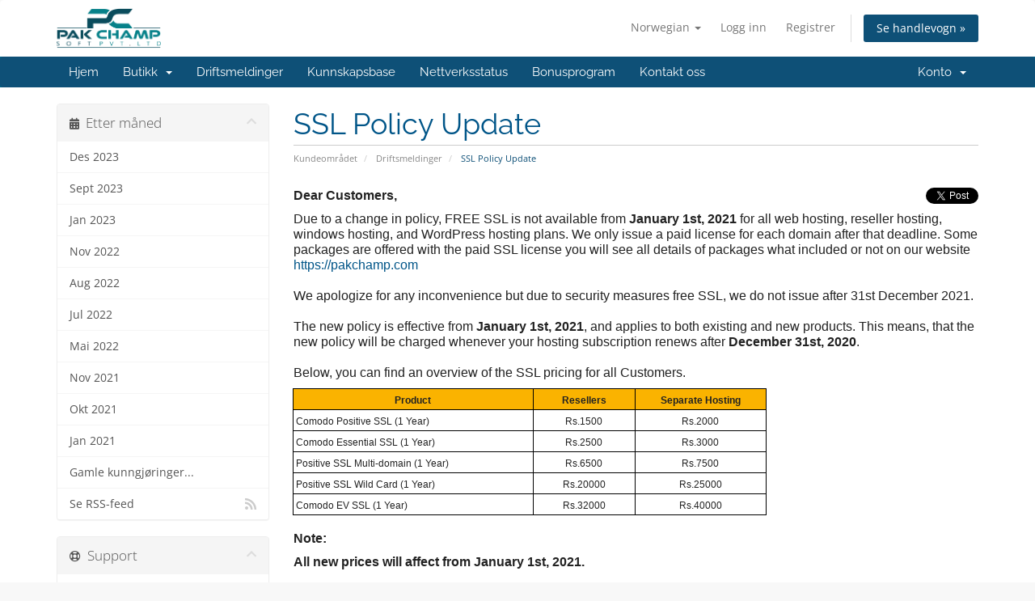

--- FILE ---
content_type: text/html; charset=utf-8
request_url: https://billing.pakchamp.com/index.php?rp=%2Fannouncements%2F6%2FSSL-Policy-Update.html&language=norwegian
body_size: 53612
content:
<!DOCTYPE html>
<html lang="en">
<head>
    <meta charset="utf-8" />
    <meta http-equiv="X-UA-Compatible" content="IE=edge">
    <meta name="viewport" content="width=device-width, initial-scale=1">
    <title>Driftsmeldinger - PAK CHAMP SOFT (PVT). LTD</title>

    <!-- Styling -->
<link href="/assets/fonts/css/open-sans-family.css" rel="stylesheet" type="text/css" />
<link href="/assets/fonts/css/raleway-family.css" rel="stylesheet" type="text/css" />
<link href="/templates/six/css/all.min.css?v=36efb4" rel="stylesheet">
<link href="/assets/css/fontawesome-all.min.css" rel="stylesheet">
<link href="/templates/six/css/custom.css" rel="stylesheet">

<!-- HTML5 Shim and Respond.js IE8 support of HTML5 elements and media queries -->
<!-- WARNING: Respond.js doesn't work if you view the page via file:// -->
<!--[if lt IE 9]>
  <script src="https://oss.maxcdn.com/libs/html5shiv/3.7.0/html5shiv.js"></script>
  <script src="https://oss.maxcdn.com/libs/respond.js/1.4.2/respond.min.js"></script>
<![endif]-->

<script type="text/javascript">
    var csrfToken = 'cd19870237444796684209cdcc06065a861b00b0',
        markdownGuide = 'Markdown Guide',
        locale = 'en',
        saved = 'lagret',
        saving = 'autolagrer',
        whmcsBaseUrl = "",
        requiredText = 'Påkrevd',
        recaptchaSiteKey = "";
</script>
<script src="/templates/six/js/scripts.min.js?v=36efb4"></script>


    
<!-- OneAll.com / Social Login 1.4.0 for WHMCS -->
<script src="//billing.pakchamp.com/modules/addons/oneall_social_login/assets/js/library.js"></script>
<script type="text/javascript">var OneAll = new OneAll("billingpakchampcom", ["facebook","google","linkedin","twitter"], window.location.href, "");</script>

<meta name="robots" content="noindex, nofollow" />
</head>
<body data-phone-cc-input="1">



<section id="header">
    <div class="container">
        <ul class="top-nav">
                            <li>
                    <a href="#" class="choose-language" data-toggle="popover" id="languageChooser">
                        Norwegian
                        <b class="caret"></b>
                    </a>
                    <div id="languageChooserContent" class="hidden">
                        <ul>
                                                            <li>
                                    <a href="/index.php?rp=%2Fannouncements%2F6%2FSSL-Policy-Update.html&language=arabic">العربية</a>
                                </li>
                                                            <li>
                                    <a href="/index.php?rp=%2Fannouncements%2F6%2FSSL-Policy-Update.html&language=azerbaijani">Azerbaijani</a>
                                </li>
                                                            <li>
                                    <a href="/index.php?rp=%2Fannouncements%2F6%2FSSL-Policy-Update.html&language=catalan">Català</a>
                                </li>
                                                            <li>
                                    <a href="/index.php?rp=%2Fannouncements%2F6%2FSSL-Policy-Update.html&language=chinese">中文</a>
                                </li>
                                                            <li>
                                    <a href="/index.php?rp=%2Fannouncements%2F6%2FSSL-Policy-Update.html&language=croatian">Hrvatski</a>
                                </li>
                                                            <li>
                                    <a href="/index.php?rp=%2Fannouncements%2F6%2FSSL-Policy-Update.html&language=czech">Čeština</a>
                                </li>
                                                            <li>
                                    <a href="/index.php?rp=%2Fannouncements%2F6%2FSSL-Policy-Update.html&language=danish">Dansk</a>
                                </li>
                                                            <li>
                                    <a href="/index.php?rp=%2Fannouncements%2F6%2FSSL-Policy-Update.html&language=dutch">Nederlands</a>
                                </li>
                                                            <li>
                                    <a href="/index.php?rp=%2Fannouncements%2F6%2FSSL-Policy-Update.html&language=english">English</a>
                                </li>
                                                            <li>
                                    <a href="/index.php?rp=%2Fannouncements%2F6%2FSSL-Policy-Update.html&language=estonian">Estonian</a>
                                </li>
                                                            <li>
                                    <a href="/index.php?rp=%2Fannouncements%2F6%2FSSL-Policy-Update.html&language=farsi">Persian</a>
                                </li>
                                                            <li>
                                    <a href="/index.php?rp=%2Fannouncements%2F6%2FSSL-Policy-Update.html&language=french">Français</a>
                                </li>
                                                            <li>
                                    <a href="/index.php?rp=%2Fannouncements%2F6%2FSSL-Policy-Update.html&language=german">Deutsch</a>
                                </li>
                                                            <li>
                                    <a href="/index.php?rp=%2Fannouncements%2F6%2FSSL-Policy-Update.html&language=hebrew">עברית</a>
                                </li>
                                                            <li>
                                    <a href="/index.php?rp=%2Fannouncements%2F6%2FSSL-Policy-Update.html&language=hungarian">Magyar</a>
                                </li>
                                                            <li>
                                    <a href="/index.php?rp=%2Fannouncements%2F6%2FSSL-Policy-Update.html&language=italian">Italiano</a>
                                </li>
                                                            <li>
                                    <a href="/index.php?rp=%2Fannouncements%2F6%2FSSL-Policy-Update.html&language=macedonian">Macedonian</a>
                                </li>
                                                            <li>
                                    <a href="/index.php?rp=%2Fannouncements%2F6%2FSSL-Policy-Update.html&language=norwegian">Norwegian</a>
                                </li>
                                                            <li>
                                    <a href="/index.php?rp=%2Fannouncements%2F6%2FSSL-Policy-Update.html&language=portuguese-br">Português</a>
                                </li>
                                                            <li>
                                    <a href="/index.php?rp=%2Fannouncements%2F6%2FSSL-Policy-Update.html&language=portuguese-pt">Português</a>
                                </li>
                                                            <li>
                                    <a href="/index.php?rp=%2Fannouncements%2F6%2FSSL-Policy-Update.html&language=romanian">Română</a>
                                </li>
                                                            <li>
                                    <a href="/index.php?rp=%2Fannouncements%2F6%2FSSL-Policy-Update.html&language=russian">Русский</a>
                                </li>
                                                            <li>
                                    <a href="/index.php?rp=%2Fannouncements%2F6%2FSSL-Policy-Update.html&language=spanish">Español</a>
                                </li>
                                                            <li>
                                    <a href="/index.php?rp=%2Fannouncements%2F6%2FSSL-Policy-Update.html&language=swedish">Svenska</a>
                                </li>
                                                            <li>
                                    <a href="/index.php?rp=%2Fannouncements%2F6%2FSSL-Policy-Update.html&language=turkish">Türkçe</a>
                                </li>
                                                            <li>
                                    <a href="/index.php?rp=%2Fannouncements%2F6%2FSSL-Policy-Update.html&language=ukranian">Українська</a>
                                </li>
                                                    </ul>
                    </div>
                </li>
                                        <li>
                    <a href="/clientarea.php">Logg inn</a>
                </li>
                                    <li>
                        <a href="/register.php">Registrer</a>
                    </li>
                                <li class="primary-action">
                    <a href="/cart.php?a=view" class="btn">
                        Se handlevogn &raquo;
                    </a>
                </li>
                                </ul>

                    <a href="/index.php" class="logo"><img src="/assets/img/logo.png" alt="PAK CHAMP SOFT (PVT). LTD"></a>
        
    </div>
</section>

<section id="main-menu">

    <nav id="nav" class="navbar navbar-default navbar-main" role="navigation">
        <div class="container">
            <!-- Brand and toggle get grouped for better mobile display -->
            <div class="navbar-header">
                <button type="button" class="navbar-toggle" data-toggle="collapse" data-target="#primary-nav">
                    <span class="sr-only">Bytt navigasjon</span>
                    <span class="icon-bar"></span>
                    <span class="icon-bar"></span>
                    <span class="icon-bar"></span>
                </button>
            </div>

            <!-- Collect the nav links, forms, and other content for toggling -->
            <div class="collapse navbar-collapse" id="primary-nav">

                <ul class="nav navbar-nav">

                        <li menuItemName="Home" class="" id="Primary_Navbar-Home">
        <a href="/index.php">
                        Hjem
                                </a>
            </li>
    <li menuItemName="Store" class="dropdown" id="Primary_Navbar-Store">
        <a class="dropdown-toggle" data-toggle="dropdown" href="#">
                        Butikk
                        &nbsp;<b class="caret"></b>        </a>
                    <ul class="dropdown-menu">
                            <li menuItemName="Browse Products Services" id="Primary_Navbar-Store-Browse_Products_Services">
                    <a href="/index.php?rp=/store">
                                                Bla gjennom alle
                                            </a>
                </li>
                            <li menuItemName="Shop Divider 1" class="nav-divider" id="Primary_Navbar-Store-Shop_Divider_1">
                    <a href="">
                                                -----
                                            </a>
                </li>
                            <li menuItemName="WordPress Hosting" id="Primary_Navbar-Store-WordPress_Hosting">
                    <a href="/index.php?rp=/store/wordpress-hosting">
                                                WordPress Hosting
                                            </a>
                </li>
                            <li menuItemName="Web Hosting Plans" id="Primary_Navbar-Store-Web_Hosting_Plans">
                    <a href="/index.php?rp=/store/web-hosting-plans">
                                                Web Hosting Plans
                                            </a>
                </li>
                            <li menuItemName="Unlimited Hosting" id="Primary_Navbar-Store-Unlimited_Hosting">
                    <a href="/index.php?rp=/store/unlimited-hosting">
                                                Unlimited Hosting
                                            </a>
                </li>
                            <li menuItemName="Lowest Reseller Plans" id="Primary_Navbar-Store-Lowest_Reseller_Plans">
                    <a href="/index.php?rp=/store/lowest-reseller-plans">
                                                Lowest Reseller Plans
                                            </a>
                </li>
                            <li menuItemName="BUSINESS HOSTING" id="Primary_Navbar-Store-BUSINESS_HOSTING">
                    <a href="/index.php?rp=/store/web-business">
                                                BUSINESS HOSTING
                                            </a>
                </li>
                            <li menuItemName="PK Hosting" id="Primary_Navbar-Store-PK_Hosting">
                    <a href="/index.php?rp=/store/pk-hosting">
                                                PK Hosting
                                            </a>
                </li>
                            <li menuItemName="Windows Hosting" id="Primary_Navbar-Store-Windows_Hosting">
                    <a href="/index.php?rp=/store/windows-hosting">
                                                Windows Hosting
                                            </a>
                </li>
                            <li menuItemName="Windows Reseller Hosting" id="Primary_Navbar-Store-Windows_Reseller_Hosting">
                    <a href="/index.php?rp=/store/windows-reseller-hosting">
                                                Windows Reseller Hosting
                                            </a>
                </li>
                            <li menuItemName="Cloud - VPS Hosting" id="Primary_Navbar-Store-Cloud_-_VPS_Hosting">
                    <a href="/index.php?rp=/store/cloud-vps">
                                                Cloud - VPS Hosting
                                            </a>
                </li>
                            <li menuItemName="SSD VPS Hosting" id="Primary_Navbar-Store-SSD_VPS_Hosting">
                    <a href="/index.php?rp=/store/ssd-vps-hosting">
                                                SSD VPS Hosting
                                            </a>
                </li>
                            <li menuItemName="RDP VPS Server" id="Primary_Navbar-Store-RDP_VPS_Server">
                    <a href="/index.php?rp=/store/rdp-vps-server">
                                                RDP VPS Server
                                            </a>
                </li>
                            <li menuItemName="cPanel VPS Hosting" id="Primary_Navbar-Store-cPanel_VPS_Hosting">
                    <a href="/index.php?rp=/store/cpanel-vps-hosting">
                                                cPanel VPS Hosting
                                            </a>
                </li>
                            <li menuItemName="Windows VPS Server" id="Primary_Navbar-Store-Windows_VPS_Server">
                    <a href="/index.php?rp=/store/windows-vps-server">
                                                Windows VPS Server
                                            </a>
                </li>
                            <li menuItemName="Storage VPS Servers" id="Primary_Navbar-Store-Storage_VPS_Servers">
                    <a href="/index.php?rp=/store/storage-vps-servers">
                                                Storage VPS Servers
                                            </a>
                </li>
                            <li menuItemName="Pakistan Based Servers" id="Primary_Navbar-Store-Pakistan_Based_Servers">
                    <a href="/index.php?rp=/store/pakistan-based-servers">
                                                Pakistan Based Servers
                                            </a>
                </li>
                            <li menuItemName="Dedicated Servers" id="Primary_Navbar-Store-Dedicated_Servers">
                    <a href="/index.php?rp=/store/dedicated-servers">
                                                Dedicated Servers
                                            </a>
                </li>
                            <li menuItemName="Website Developemnt" id="Primary_Navbar-Store-Website_Developemnt">
                    <a href="/index.php?rp=/store/website-developemnt">
                                                Website Developemnt
                                            </a>
                </li>
                            <li menuItemName="SSL Certificate" id="Primary_Navbar-Store-SSL_Certificate">
                    <a href="/index.php?rp=/store/ssl-certificate">
                                                SSL Certificate
                                            </a>
                </li>
                            <li menuItemName="cPanel License - Unlimited" id="Primary_Navbar-Store-cPanel_License_-_Unlimited">
                    <a href="/index.php?rp=/store/unlimited-cpanel-license">
                                                cPanel License - Unlimited
                                            </a>
                </li>
                            <li menuItemName="Register a New Domain" id="Primary_Navbar-Store-Register_a_New_Domain">
                    <a href="/cart.php?a=add&domain=register">
                                                Registrer et nytt domene
                                            </a>
                </li>
                            <li menuItemName="Transfer a Domain to Us" id="Primary_Navbar-Store-Transfer_a_Domain_to_Us">
                    <a href="/cart.php?a=add&domain=transfer">
                                                Overføre domener til oss
                                            </a>
                </li>
                        </ul>
            </li>
    <li menuItemName="Announcements" class="" id="Primary_Navbar-Announcements">
        <a href="/index.php?rp=/announcements">
                        Driftsmeldinger
                                </a>
            </li>
    <li menuItemName="Knowledgebase" class="" id="Primary_Navbar-Knowledgebase">
        <a href="/index.php?rp=/knowledgebase">
                        Kunnskapsbase
                                </a>
            </li>
    <li menuItemName="Network Status" class="" id="Primary_Navbar-Network_Status">
        <a href="/serverstatus.php">
                        Nettverksstatus
                                </a>
            </li>
    <li menuItemName="Affiliates" class="" id="Primary_Navbar-Affiliates">
        <a href="/affiliates.php">
                        Bonusprogram
                                </a>
            </li>
    <li menuItemName="Contact Us" class="" id="Primary_Navbar-Contact_Us">
        <a href="/contact.php">
                        Kontakt oss
                                </a>
            </li>

                </ul>

                <ul class="nav navbar-nav navbar-right">

                        <li menuItemName="Account" class="dropdown" id="Secondary_Navbar-Account">
        <a class="dropdown-toggle" data-toggle="dropdown" href="#">
                        Konto
                        &nbsp;<b class="caret"></b>        </a>
                    <ul class="dropdown-menu">
                            <li menuItemName="Login" id="Secondary_Navbar-Account-Login">
                    <a href="/clientarea.php">
                                                Logg inn
                                            </a>
                </li>
                            <li menuItemName="Register" id="Secondary_Navbar-Account-Register">
                    <a href="/register.php">
                                                Registrer
                                            </a>
                </li>
                            <li menuItemName="Divider" class="nav-divider" id="Secondary_Navbar-Account-Divider">
                    <a href="">
                                                -----
                                            </a>
                </li>
                            <li menuItemName="Forgot Password?" id="Secondary_Navbar-Account-Forgot_Password?">
                    <a href="/index.php?rp=/password/reset">
                                                Glemt Passord?
                                            </a>
                </li>
                        </ul>
            </li>

                </ul>

            </div><!-- /.navbar-collapse -->
        </div>
    </nav>

</section>



<section id="main-body">
    <div class="container">
        <div class="row">

                                    <div class="col-md-9 pull-md-right">
                    <div class="header-lined">
    <h1>SSL Policy Update</h1>
    <ol class="breadcrumb">
            <li>
            <a href="https://billing.pakchamp.com">            Kundeområdet
            </a>        </li>
            <li>
            <a href="/index.php?rp=/announcements">            Driftsmeldinger
            </a>        </li>
            <li class="active">
                        SSL Policy Update
                    </li>
    </ol>
</div>
                </div>
                        <div class="col-md-3 pull-md-left sidebar">
                    <div menuItemName="Announcements Months" class="panel panel-sidebar panel-sidebar hidden-sm hidden-xs">
        <div class="panel-heading">
            <h3 class="panel-title">
                <i class="fas fa-calendar-alt"></i>&nbsp;                Etter måned
                                <i class="fas fa-chevron-up panel-minimise pull-right"></i>
            </h3>
        </div>
                            <div class="list-group">
                                                            <a menuItemName="Des 2023"
                           href="/index.php?rp=/announcements/view/2023-12"
                           class="list-group-item"
                                                                                                                                       id="Primary_Sidebar-Announcements_Months-Des_2023"
                        >
                                                                                                                Des 2023
                        </a>
                                                                                <a menuItemName="Sept 2023"
                           href="/index.php?rp=/announcements/view/2023-09"
                           class="list-group-item"
                                                                                                                                       id="Primary_Sidebar-Announcements_Months-Sept_2023"
                        >
                                                                                                                Sept 2023
                        </a>
                                                                                <a menuItemName="Jan 2023"
                           href="/index.php?rp=/announcements/view/2023-01"
                           class="list-group-item"
                                                                                                                                       id="Primary_Sidebar-Announcements_Months-Jan_2023"
                        >
                                                                                                                Jan 2023
                        </a>
                                                                                <a menuItemName="Nov 2022"
                           href="/index.php?rp=/announcements/view/2022-11"
                           class="list-group-item"
                                                                                                                                       id="Primary_Sidebar-Announcements_Months-Nov_2022"
                        >
                                                                                                                Nov 2022
                        </a>
                                                                                <a menuItemName="Aug 2022"
                           href="/index.php?rp=/announcements/view/2022-08"
                           class="list-group-item"
                                                                                                                                       id="Primary_Sidebar-Announcements_Months-Aug_2022"
                        >
                                                                                                                Aug 2022
                        </a>
                                                                                <a menuItemName="Jul 2022"
                           href="/index.php?rp=/announcements/view/2022-07"
                           class="list-group-item"
                                                                                                                                       id="Primary_Sidebar-Announcements_Months-Jul_2022"
                        >
                                                                                                                Jul 2022
                        </a>
                                                                                <a menuItemName="Mai 2022"
                           href="/index.php?rp=/announcements/view/2022-05"
                           class="list-group-item"
                                                                                                                                       id="Primary_Sidebar-Announcements_Months-Mai_2022"
                        >
                                                                                                                Mai 2022
                        </a>
                                                                                <a menuItemName="Nov 2021"
                           href="/index.php?rp=/announcements/view/2021-11"
                           class="list-group-item"
                                                                                                                                       id="Primary_Sidebar-Announcements_Months-Nov_2021"
                        >
                                                                                                                Nov 2021
                        </a>
                                                                                <a menuItemName="Okt 2021"
                           href="/index.php?rp=/announcements/view/2021-10"
                           class="list-group-item"
                                                                                                                                       id="Primary_Sidebar-Announcements_Months-Okt_2021"
                        >
                                                                                                                Okt 2021
                        </a>
                                                                                <a menuItemName="Jan 2021"
                           href="/index.php?rp=/announcements/view/2021-01"
                           class="list-group-item"
                                                                                                                                       id="Primary_Sidebar-Announcements_Months-Jan_2021"
                        >
                                                                                                                Jan 2021
                        </a>
                                                                                <a menuItemName="Older"
                           href="/index.php?rp=/announcements/view/older"
                           class="list-group-item"
                                                                                                                                       id="Primary_Sidebar-Announcements_Months-Older"
                        >
                                                                                                                Gamle kunngjøringer...
                        </a>
                                                                                <a menuItemName="RSS Feed"
                           href="/index.php?rp=/announcements/rss"
                           class="list-group-item"
                                                                                                                                       id="Primary_Sidebar-Announcements_Months-RSS_Feed"
                        >
                                                                                    <i class="fas fa-rss icon-rss sidebar-menu-item-icon"></i>                            Se RSS-feed
                        </a>
                                                </div>
                    </div>
                    <div class="panel hidden-lg hidden-md panel-default">
            <div class="panel-heading">
                <h3 class="panel-title">
                    <i class="fas fa-calendar-alt"></i>&nbsp;                    Etter måned
                                    </h3>
            </div>
            <div class="panel-body">
                <form role="form">
                    <select class="form-control" onchange="selectChangeNavigate(this)">
                                                    <option menuItemName="Des 2023" value="/index.php?rp=/announcements/view/2023-12" class="list-group-item" >
                                Des 2023
                                                            </option>
                                                    <option menuItemName="Sept 2023" value="/index.php?rp=/announcements/view/2023-09" class="list-group-item" >
                                Sept 2023
                                                            </option>
                                                    <option menuItemName="Jan 2023" value="/index.php?rp=/announcements/view/2023-01" class="list-group-item" >
                                Jan 2023
                                                            </option>
                                                    <option menuItemName="Nov 2022" value="/index.php?rp=/announcements/view/2022-11" class="list-group-item" >
                                Nov 2022
                                                            </option>
                                                    <option menuItemName="Aug 2022" value="/index.php?rp=/announcements/view/2022-08" class="list-group-item" >
                                Aug 2022
                                                            </option>
                                                    <option menuItemName="Jul 2022" value="/index.php?rp=/announcements/view/2022-07" class="list-group-item" >
                                Jul 2022
                                                            </option>
                                                    <option menuItemName="Mai 2022" value="/index.php?rp=/announcements/view/2022-05" class="list-group-item" >
                                Mai 2022
                                                            </option>
                                                    <option menuItemName="Nov 2021" value="/index.php?rp=/announcements/view/2021-11" class="list-group-item" >
                                Nov 2021
                                                            </option>
                                                    <option menuItemName="Okt 2021" value="/index.php?rp=/announcements/view/2021-10" class="list-group-item" >
                                Okt 2021
                                                            </option>
                                                    <option menuItemName="Jan 2021" value="/index.php?rp=/announcements/view/2021-01" class="list-group-item" >
                                Jan 2021
                                                            </option>
                                                    <option menuItemName="Older" value="/index.php?rp=/announcements/view/older" class="list-group-item" >
                                Gamle kunngjøringer...
                                                            </option>
                                                    <option menuItemName="RSS Feed" value="/index.php?rp=/announcements/rss" class="list-group-item" >
                                Se RSS-feed
                                                            </option>
                                            </select>
                </form>
            </div>
                    </div>
                </div>
                <!-- Container for main page display content -->
        <div class="col-md-9 pull-md-right main-content">
            

    <div class="pull-right">
        <a href="https://twitter.com/share" class="twitter-share-button" data-count="vertical" data-via="">Tweet</a><script type="text/javascript" src="//platform.twitter.com/widgets.js"></script>
    </div>

<p class="MsoNormal" style="line-height: normal;"><strong><span style="font-size: 12.0pt; font-family: 'Arial',sans-serif; mso-fareast-font-family: 'Times New Roman'; color: #222222;">Dear Customers,</span></strong></p>
<p class="MsoNormal" style="line-height: normal;"><span style="font-size: 12pt; font-family: Arial, sans-serif; color: #222222;">Due to a change in policy, FREE SSL is not available from <strong>January 1st, 2021</strong> for all web hosting, reseller hosting, windows hosting, and WordPress hosting plans. We only issue a paid license for each domain after that deadline. Some packages are offered with the paid SSL license you will see all details of packages what included or not on our website <a title="Web Hosting In Pakistan" href="https://pakchamp.com" target="_blank" rel="noopener">https://pakchamp.com</a><br /><br />We apologize for any inconvenience but due to security measures free SSL, we do not issue after 31st December 2021.<br /><br />The new policy is effective from <strong>January 1st, 2021</strong>, and applies to both existing and new products. This means, that the new policy will be charged whenever your hosting subscription renews after <strong>December 31st, 2020</strong>.<br /><br />Below, you can find an overview of the SSL pricing for all Customers.</span></p>
<table class="MsoNormalTable" style="width: 439.5pt; margin-left: -0.5pt; border-collapse: collapse;" border="0" width="586" cellspacing="0" cellpadding="0">
<thead>
<tr style="height: 11.25pt;">
<td style="width: 223.5pt; background: #fab300; padding: 2.25pt; height: 11.25pt; border: 1pt solid black;" width="298">
<p class="MsoNormal" style="margin-bottom: 0.0001pt; text-align: center; line-height: normal;" align="center"><strong><span style="font-size: 9.0pt; font-family: 'Arial',sans-serif; mso-fareast-font-family: 'Times New Roman'; color: #222222;">Product</span></strong></p>
</td>
<td style="border-top: 1pt solid black; border-right: 1pt solid black; border-bottom: 1pt solid black; border-left: none; width: 94.5pt; background: #fab300; padding: 2.25pt; height: 11.25pt;" width="126">
<p class="MsoNormal" style="margin-bottom: 0.0001pt; text-align: center; line-height: normal;" align="center"><strong><span style="font-size: 9.0pt; font-family: 'Arial',sans-serif; mso-fareast-font-family: 'Times New Roman'; color: #222222;">Resellers</span></strong></p>
</td>
<td style="border-top: 1pt solid black; border-right: 1pt solid black; border-bottom: 1pt solid black; border-left: none; width: 121.5pt; background: #fab300; padding: 2.25pt; height: 11.25pt;" width="162">
<p class="MsoNormal" style="margin-bottom: 0.0001pt; text-align: center; line-height: normal;" align="center"><strong><span style="font-size: 9.0pt; font-family: 'Arial',sans-serif; mso-fareast-font-family: 'Times New Roman'; color: #222222;">Separate Hosting</span></strong></p>
</td>
</tr>
</thead>
<tbody>
<tr style="height: 11.25pt;">
<td style="border-top: none; border-right: 1pt solid black; border-bottom: 1pt solid black; border-left: 1pt solid black; width: 223.5pt; padding: 2.25pt; height: 11.25pt;" width="298">
<p class="MsoNormal" style="margin-bottom: 0.0001pt; line-height: normal;"><span style="font-size: 9pt; font-family: Arial, sans-serif; color: #222222;">Comodo Positive SSL (1 Year)</span></p>
</td>
<td style="border-top: none; border-right: 1pt solid black; border-bottom: 1pt solid black; border-left: none; width: 94.5pt; padding: 2.25pt; height: 11.25pt;" width="126">
<p class="MsoNormal" style="margin-bottom: 0.0001pt; text-align: center; line-height: normal;" align="center"><span style="font-size: 9pt; font-family: Arial, sans-serif; color: #222222;">Rs.1500</span></p>
</td>
<td style="border-top: none; border-right: 1pt solid black; border-bottom: 1pt solid black; border-left: none; width: 121.5pt; padding: 2.25pt; height: 11.25pt;" width="162">
<p class="MsoNormal" style="margin-bottom: 0.0001pt; text-align: center; line-height: normal;" align="center"><span style="font-size: 9pt; font-family: Arial, sans-serif; color: #222222;">Rs.2000</span></p>
</td>
</tr>
<tr style="height: 12.6pt;">
<td style="border-top: none; border-right: 1pt solid black; border-bottom: 1pt solid black; border-left: 1pt solid black; width: 223.5pt; padding: 2.25pt; height: 12.6pt;" width="298">
<p class="MsoNormal" style="margin-bottom: 0.0001pt; line-height: normal;"><span style="font-size: 9pt; font-family: Arial, sans-serif; color: #222222;">Comodo Essential SSL (1 Year)</span></p>
</td>
<td style="border-top: none; border-right: 1pt solid black; border-bottom: 1pt solid black; border-left: none; width: 94.5pt; padding: 2.25pt; height: 12.6pt;" width="126">
<p class="MsoNormal" style="margin-bottom: 0.0001pt; text-align: center; line-height: normal;" align="center"><span style="font-size: 9pt; font-family: Arial, sans-serif; color: #222222;">Rs.2500</span></p>
</td>
<td style="border-top: none; border-right: 1pt solid black; border-bottom: 1pt solid black; border-left: none; width: 121.5pt; padding: 2.25pt; height: 12.6pt;" width="162">
<p class="MsoNormal" style="margin-bottom: 0.0001pt; text-align: center; line-height: normal;" align="center"><span style="color: #222222; font-family: Arial, sans-serif; font-size: 12px;">Rs.3000</span></p>
</td>
</tr>
<tr style="height: 11.25pt;">
<td style="border-top: none; border-right: 1pt solid black; border-bottom: 1pt solid black; border-left: 1pt solid black; width: 223.5pt; padding: 2.25pt; height: 11.25pt;" width="298">
<p class="MsoNormal" style="margin-bottom: 0.0001pt; line-height: normal;"><span style="font-size: 9pt; font-family: Arial, sans-serif; color: #222222;">Positive SSL Multi-domain (1 Year)</span></p>
</td>
<td style="border-top: none; border-right: 1pt solid black; border-bottom: 1pt solid black; border-left: none; width: 94.5pt; padding: 2.25pt; height: 11.25pt;" width="126">
<p class="MsoNormal" style="margin-bottom: 0.0001pt; text-align: center; line-height: normal;" align="center"><span style="color: #222222; font-family: Arial, sans-serif; font-size: 12px;">Rs.6500</span></p>
</td>
<td style="border-top: none; border-right: 1pt solid black; border-bottom: 1pt solid black; border-left: none; width: 121.5pt; padding: 2.25pt; height: 11.25pt;" width="162">
<p class="MsoNormal" style="margin-bottom: 0.0001pt; text-align: center; line-height: normal;" align="center"><span style="color: #222222; font-family: Arial, sans-serif; font-size: 12px;">Rs.7500</span></p>
</td>
</tr>
<tr style="height: 11.25pt;">
<td style="border-top: none; border-right: 1pt solid black; border-bottom: 1pt solid black; border-left: 1pt solid black; width: 223.5pt; padding: 2.25pt; height: 11.25pt;" width="298">
<p class="MsoNormal" style="margin-bottom: 0.0001pt; line-height: normal;"><span style="font-size: 9pt; font-family: Arial, sans-serif; color: #222222;">Positive SSL Wild Card (1 Year)</span></p>
</td>
<td style="border-top: none; border-right: 1pt solid black; border-bottom: 1pt solid black; border-left: none; width: 94.5pt; padding: 2.25pt; height: 11.25pt;" width="126">
<p class="MsoNormal" style="margin-bottom: 0.0001pt; text-align: center; line-height: normal;" align="center"><span style="color: #222222; font-family: Arial, sans-serif; font-size: 12px;">Rs.20000</span></p>
</td>
<td style="border-top: none; border-right: 1pt solid black; border-bottom: 1pt solid black; border-left: none; width: 121.5pt; padding: 2.25pt; height: 11.25pt;" width="162">
<p class="MsoNormal" style="margin-bottom: 0.0001pt; text-align: center; line-height: normal;" align="center"><span style="color: #222222; font-family: Arial, sans-serif; font-size: 12px;">Rs.25000</span></p>
</td>
</tr>
<tr style="height: 11.25pt;">
<td style="border-top: none; border-right: 1pt solid black; border-bottom: 1pt solid black; border-left: 1pt solid black; width: 223.5pt; padding: 2.25pt; height: 11.25pt;" width="298">
<p class="MsoNormal" style="margin-bottom: 0.0001pt; line-height: normal;"><span style="font-size: 9pt; font-family: Arial, sans-serif; color: #222222;">Comodo EV SSL (1 Year)</span></p>
</td>
<td style="border-top: none; border-right: 1pt solid black; border-bottom: 1pt solid black; border-left: none; width: 94.5pt; padding: 2.25pt; height: 11.25pt;" width="126">
<p class="MsoNormal" style="margin-bottom: 0.0001pt; text-align: center; line-height: normal;" align="center"><span style="color: #222222; font-family: Arial, sans-serif; font-size: 12px;">Rs.32000</span></p>
</td>
<td style="border-top: none; border-right: 1pt solid black; border-bottom: 1pt solid black; border-left: none; width: 121.5pt; padding: 2.25pt; height: 11.25pt;" width="162">
<p class="MsoNormal" style="margin-bottom: 0.0001pt; text-align: center; line-height: normal;" align="center"><span style="color: #222222; font-family: Arial, sans-serif; font-size: 12px;">Rs.40000</span></p>
</td>
</tr>
</tbody>
</table>
<p class="MsoNormal" style="line-height: normal;"><span style="font-size: 12pt; font-family: Arial, sans-serif; color: #222222;"><br /><strong>Note:</strong></span></p>
<p class="MsoNormal" style="line-height: normal;"><strong><span style="font-size: 12.0pt; font-family: 'Arial',sans-serif; mso-fareast-font-family: 'Times New Roman'; color: #222222;">All new prices will affect from </span></strong><strong style="color: #222222; font-family: Arial, sans-serif; font-size: 16px;">January 1st,</strong><strong><span style="font-size: 12.0pt; font-family: 'Arial',sans-serif; mso-fareast-font-family: 'Times New Roman'; color: #222222;"> 2021.</span></strong></p>
<p class="MsoNormal" style="line-height: normal;"> </p>

<br />
<br />


<p>
    <strong>Onsdag, November 4, 2020</strong>
</p>

    <br />
    <br />
    
    <div id="fb-root">
    </div>
    <script>(function(d, s, id) {
        var js, fjs = d.getElementsByTagName(s)[0];
        if (d.getElementById(id)) {return;}
        js = d.createElement(s); js.id = id;
        js.src = "//connect.facebook.net/en_US/all.js#xfbml=1";
        fjs.parentNode.insertBefore(js, fjs);
        }(document, 'script', 'facebook-jssdk'));</script>
    
    <div class="fb-like" data-href="https://billing.pakchamp.com/index.php?rp=/announcements/6/SSL-Policy-Update.html" data-send="true" data-width="450" data-show-faces="true" data-action="recommend">
    </div>

    <br />
    <br />
    
    <div id="fb-root">
    </div>
    <script>(function(d, s, id) {
        var js, fjs = d.getElementsByTagName(s)[0];
        if (d.getElementById(id)) {return;}
        js = d.createElement(s); js.id = id;
        js.src = "//connect.facebook.net/en_US/all.js#xfbml=1";
        fjs.parentNode.insertBefore(js, fjs);
        }(document, 'script', 'facebook-jssdk'));</script>
    
    <fb:comments href="https://billing.pakchamp.com/index.php?rp=/announcements/6/SSL-Policy-Update.html" num_posts="5" width="500"></fb:comments>

<p>
    <a href="/index.php?rp=/announcements" class="btn btn-default">&laquo; Tilbake</a>
</p>


                </div><!-- /.main-content -->
                                    <div class="col-md-3 pull-md-left sidebar sidebar-secondary">
                            <div menuItemName="Support" class="panel panel-sidebar panel-sidebar">
        <div class="panel-heading">
            <h3 class="panel-title">
                <i class="far fa-life-ring"></i>&nbsp;                Support
                                <i class="fas fa-chevron-up panel-minimise pull-right"></i>
            </h3>
        </div>
                            <div class="list-group">
                                                            <a menuItemName="Support Tickets"
                           href="/supporttickets.php"
                           class="list-group-item"
                                                                                                                                       id="Secondary_Sidebar-Support-Support_Tickets"
                        >
                                                                                    <i class="fas fa-ticket-alt fa-fw sidebar-menu-item-icon"></i>                            Brukerstøtte
                        </a>
                                                                                <a menuItemName="Announcements"
                           href="/index.php?rp=/announcements"
                           class="list-group-item active"
                                                                                                                                       id="Secondary_Sidebar-Support-Announcements"
                        >
                                                                                    <i class="fas fa-list fa-fw sidebar-menu-item-icon"></i>                            Driftsmeldinger
                        </a>
                                                                                <a menuItemName="Knowledgebase"
                           href="/index.php?rp=/knowledgebase"
                           class="list-group-item"
                                                                                                                                       id="Secondary_Sidebar-Support-Knowledgebase"
                        >
                                                                                    <i class="fas fa-info-circle fa-fw sidebar-menu-item-icon"></i>                            Kunnskapsbase
                        </a>
                                                                                <a menuItemName="Downloads"
                           href="/index.php?rp=/download"
                           class="list-group-item"
                                                                                                                                       id="Secondary_Sidebar-Support-Downloads"
                        >
                                                                                    <i class="fas fa-download fa-fw sidebar-menu-item-icon"></i>                            Nedlastinger
                        </a>
                                                                                <a menuItemName="Network Status"
                           href="/serverstatus.php"
                           class="list-group-item"
                                                                                                                                       id="Secondary_Sidebar-Support-Network_Status"
                        >
                                                                                    <i class="fas fa-rocket fa-fw sidebar-menu-item-icon"></i>                            Nettverksstatus
                        </a>
                                                                                <a menuItemName="Open Ticket"
                           href="/submitticket.php"
                           class="list-group-item"
                                                                                                                                       id="Secondary_Sidebar-Support-Open_Ticket"
                        >
                                                                                    <i class="fas fa-comments fa-fw sidebar-menu-item-icon"></i>                            Ny henvendelse
                        </a>
                                                </div>
                    </div>
                        </div>
                            <div class="clearfix"></div>
        </div>
    </div>
</section>

<section id="footer">
    <div class="container">
        <a href="#" class="back-to-top"><i class="fas fa-chevron-up"></i></a>
        <p>Kopirett &copy; 2026 PAK CHAMP SOFT (PVT). LTD. Alle rettigheter er reservert.</p>
    </div>
</section>

<div id="fullpage-overlay" class="hidden">
    <div class="outer-wrapper">
        <div class="inner-wrapper">
            <img src="/assets/img/overlay-spinner.svg">
            <br>
            <span class="msg"></span>
        </div>
    </div>
</div>

<div class="modal system-modal fade" id="modalAjax" tabindex="-1" role="dialog" aria-hidden="true">
    <div class="modal-dialog">
        <div class="modal-content panel-primary">
            <div class="modal-header panel-heading">
                <button type="button" class="close" data-dismiss="modal">
                    <span aria-hidden="true">&times;</span>
                    <span class="sr-only">Lukk</span>
                </button>
                <h4 class="modal-title"></h4>
            </div>
            <div class="modal-body panel-body">
                Laster...
            </div>
            <div class="modal-footer panel-footer">
                <div class="pull-left loader">
                    <i class="fas fa-circle-notch fa-spin"></i>
                    Laster...
                </div>
                <button type="button" class="btn btn-default" data-dismiss="modal">
                    Lukk
                </button>
                <button type="button" class="btn btn-primary modal-submit">
                    Send inn
                </button>
            </div>
        </div>
    </div>
</div>

<form action="#" id="frmGeneratePassword" class="form-horizontal">
    <div class="modal fade" id="modalGeneratePassword">
        <div class="modal-dialog">
            <div class="modal-content panel-primary">
                <div class="modal-header panel-heading">
                    <button type="button" class="close" data-dismiss="modal" aria-label="Close"><span aria-hidden="true">&times;</span></button>
                    <h4 class="modal-title">
                        Generer passord
                    </h4>
                </div>
                <div class="modal-body">
                    <div class="alert alert-danger hidden" id="generatePwLengthError">
                        Vennligst skriv inn et tall mellom 8 og 64 tegn for passordlengden
                    </div>
                    <div class="form-group">
                        <label for="generatePwLength" class="col-sm-4 control-label">Passordlengde</label>
                        <div class="col-sm-8">
                            <input type="number" min="8" max="64" value="12" step="1" class="form-control input-inline input-inline-100" id="inputGeneratePasswordLength">
                        </div>
                    </div>
                    <div class="form-group">
                        <label for="generatePwOutput" class="col-sm-4 control-label">Generert passord</label>
                        <div class="col-sm-8">
                            <input type="text" class="form-control" id="inputGeneratePasswordOutput">
                        </div>
                    </div>
                    <div class="row">
                        <div class="col-sm-8 col-sm-offset-4">
                            <button type="submit" class="btn btn-default btn-sm">
                                <i class="fas fa-plus fa-fw"></i>
                                Generer nytt passord
                            </button>
                            <button type="button" class="btn btn-default btn-sm copy-to-clipboard" data-clipboard-target="#inputGeneratePasswordOutput">
                                <img src="/assets/img/clippy.svg" alt="Copy to clipboard" width="15">
                                Copy
                            </button>
                        </div>
                    </div>
                </div>
                <div class="modal-footer">
                    <button type="button" class="btn btn-default" data-dismiss="modal">
                        Lukk
                    </button>
                    <button type="button" class="btn btn-primary" id="btnGeneratePasswordInsert" data-clipboard-target="#inputGeneratePasswordOutput">
                        Kopier til utklippstavle og sett inn
                    </button>
                </div>
            </div>
        </div>
    </div>
</form>



</body>
</html>
